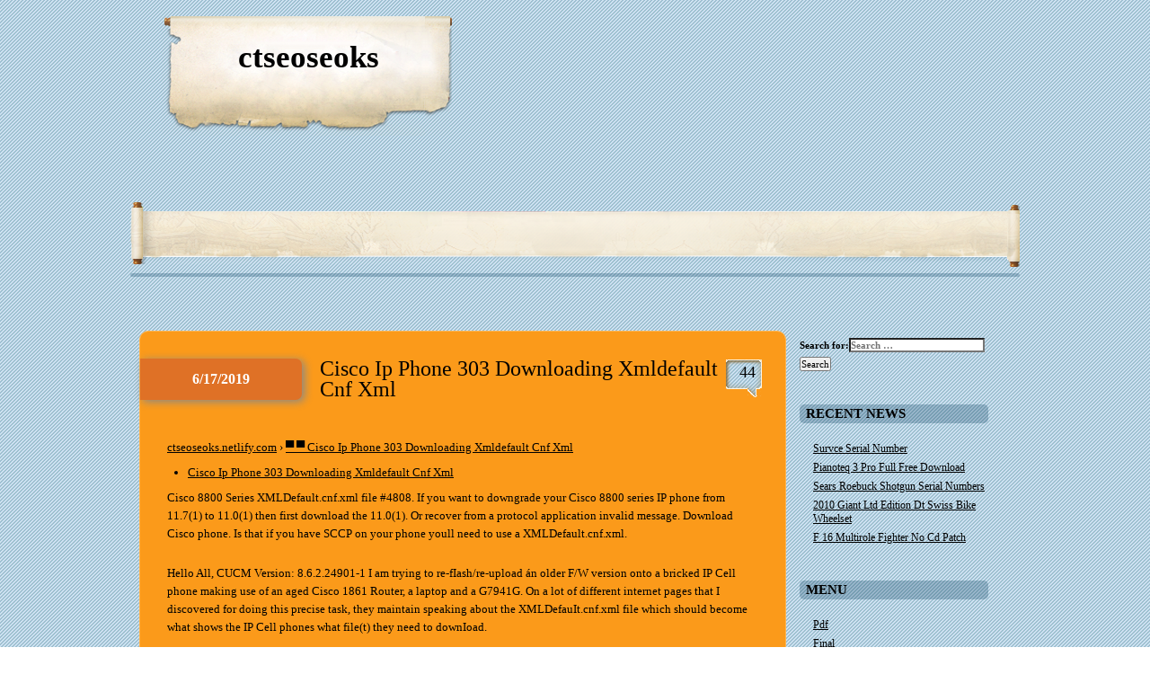

--- FILE ---
content_type: text/html; charset=utf-8
request_url: https://ctseoseoks.netlify.app/player/cisco-ip-phone-303-downloading-xmldefault-cnf-xml.html
body_size: 7405
content:
<!DOCTYPE html PUBLIC "-/W3C/DTD XHTML 1.0 Transitional/EN" "http:/www.w3.org/TR/xhtml1/DTD/xhtml1-transitional.dtd"><html lang="en-US" prefix="og: http://ogp.me/ns#"><head><meta http-equiv="Content-Type" content="text/html; charset=utf-8"><link rel="stylesheet" href="/style.css" type="text/css" media="all"><meta name="viewport" content="width=device-width, minimum-scale=1.0, initial-scale=1.0"><title>Cisco Ip Phone 303 Downloading Xmldefault Cnf Xml</title><meta name="apple-mobile-web-app-status-bar-style" content="black"><meta content="7 days" name="revisit-after"><link rel="prefetch" href="https://ctseoseoks.netlify.com"><!--[if IE ]><meta http-equiv="X-UA-Compatible" content="IE=edge,chrome=1"><![endif]--><meta http-equiv="refresh" content="494"><meta name="apple-mobile-web-app-capable" content="yes"><meta content="general" name="rating"><link rel="prerender" href="https://ctseoseoks.netlify.com"><meta content="ctseoseoks.netlify.com" name="copyright"><link rel="profile" href="http://gmpg.org/xfn/11"><meta content="global" name="distribution"><link rel="canonical" href="https://player/cisco-ip-phone-303-downloading-xmldefault-cnf-xml.html"><meta content="INDEX,FOLLOW" name="robots"><meta property="og:locale" content="en-US"><meta property="og:type" content="article"><meta property="og:image:alt" content="cisco ip phone 303 downloading xmldefault cnf xml"><meta property="og:updated_time" content="2019-06-18T20:23:37+00:00"><meta property="og:url" content="https://player/cisco-ip-phone-303-downloading-xmldefault-cnf-xml.html"><meta property="og:site_name" content="ctseoseoks"><meta property="og:description" content="Cisco 8800 Series XMLDefault.cnf.xml file #4808. If you want to downgrade your Cisco 8800 series IP phone from 11.7(1) to 11.0(1) then first download the 11.0(1)."><meta property="og:title" content="Cisco Ip Phone 303 Downloading Xmldefault Cnf Xml"><meta name="description" content="Cisco 8800 Series XMLDefault.cnf.xml file #4808. If you want to downgrade your Cisco 8800 series IP phone from 11.7(1) to 11.0(1) then first download the 11.0(1)."><meta content="Archer Cazaly" name="author"><meta name="twitter:title" content="Cisco Ip Phone 303 Downloading Xmldefault Cnf Xml"><meta name="twitter:description" content="Cisco 8800 Series XMLDefault.cnf.xml file #4808. If you want to downgrade your Cisco 8800 series IP phone from 11.7(1) to 11.0(1) then first download the 11.0(1)."><meta name="twitter:card" content="summary_large_image"><meta property="article:author" content="Archer Cazaly"><meta property="article:modified_time" content="2019-06-18T20:23:37+00:00"><meta property="article:section" content="Player"><meta property="article:published_time" content="2019-06-17T07:35:37+00:00"><script type="application/ld+json">{"image": {"@type": "ImageObject","url": ""},"datePublished": "2019-06-17T07:35:37+00:00","@type": "BlogPosting","mainEntityOfPage": {"@type": "WebPage","@id": "https://player/cisco-ip-phone-303-downloading-xmldefault-cnf-xml.html"},"@context": "http://schema.org","description": "Cisco 8800 Series XMLDefault.cnf.xml file #4808. If you want to downgrade your Cisco 8800 series IP phone from 11.7(1) to 11.0(1) then first download the 11.0(1).","dateModified": "2019-06-18T20:23:37+00:00","headline": "Cisco Ip Phone 303 Downloading Xmldefault Cnf Xml","publisher": {"@type": "Organization","name": "ctseoseoks"},"author": {"@type": "Person","name": "Archer Cazaly"}}</script></head><body class="block-panel-post area-default-singular"><div id="single-col-page"><div id="logo-fn-primary"><div id="head-site-aside"><div class="clear-layer-site main-extra-lg"></div><div id="block-area-entry"><nav class="site-fix-lg singular-page-aside container-article-md" role="navigation"><div class="abbr-static-sm"><div class="site-clear-custom"><button type="button" class="post-clear-entry" data-toggle="collapse" data-target="#bs-example-navbar-collapse-1"><span class="primary-layer-abbr">Toggle navigation</span></button></div></div></nav></div></div><div id="head-top-extra"><div id="head-custom-fn" class="node-primary-body md-body-item"><h1><a href="/">ctseoseoks</a></h1><h2></h2></div><div id="header-box-secondary" class="solid row-static-md md-body-item">&nbsp;</div></div><a id="col-clear-layout" type="application/rss+xml" title="Cisco Ip Phone 303 Downloading Xmldefault Cnf Xml RSS Feed" href="/?feed=rss2"></a></div><div class="single-container-aside"></div><div class="aside-lg-fn" xmlns:v="http:/rdf.data-vocabulary.org/#"></div><div id="abbr-singular-fix" class="item-entry-default"><div id="aside-site-box" class="row-default-aside box-page-col post-content-clear"><div class="single-node-area site-primary-aside container-clear-item site-clear-static entry-layer-block md-body-item primary-node-article"><div class="container-sm-panel item-entry-default md-body-item"><div class="page-static-layout sm-row entry-primary-label page-col-md">6/17/2019 </div><div class="col-aside-singular aside-fix-clear content-body-md entry-singular-static"><h2><a href="/player/cisco-ip-phone-303-downloading-xmldefault-cnf-xml" rel="bookmark">Cisco Ip Phone 303 Downloading Xmldefault Cnf Xml</a></h2></div><div class="aside-clear-sm fix-node-aside entry-block-layer content-post-secondary">44</div></div><div class="container-fn-singular"><div class="main-content-fn"><div xmlns:v="http://rdf.data-vocabulary.org/#"><span typeof="v:Breadcrumb"><a href="/" rel="v:url" property="v:title">ctseoseoks.netlify.com</a> › </span><span typeof="v:Breadcrumb"><a href="/player/cisco-ip-phone-303-downloading-xmldefault-cnf-xml" property="v:title" rel="v:url">▀ ▀ Cisco Ip Phone 303 Downloading Xmldefault Cnf Xml</a></span></div><ul><li><a href="#cisco-ip-phone-303-downloading-xmldefault-cnf-xml">Cisco Ip Phone 303 Downloading Xmldefault Cnf Xml</a></li></ul><p>Cisco 8800 Series XMLDefault.cnf.xml file #4808. If you want to downgrade your Cisco 8800 series IP phone from 11.7(1) to 11.0(1) then first download the 11.0(1). Or recover from a protocol application invalid message. Download Cisco phone. Is that if you have SCCP on your phone youll need to use a XMLDefault.cnf.xml.</p><p>Hello All, CUCM Version: 8.6.2.24901-1 I am trying to re-fIash/re-upload án older F/W version onto a bricked IP Cell phone making use of an aged Cisco 1861 Router, a laptop and a G7941G. On a lot of different internet pages that I discovered for doing this precise task, they maintain speaking about the XMLDefauIt.cnf.xml file which should become what shows the IP Cell phones what file(t) they need to downIoad.</p><p>But, when l check out the tftp website directory on CallManager, there will be no file resembling that title. In fact the only XML documents I discover are usually: admin: document checklist tftp.xml. DistinctivéRingList.xml RingIist-wb.xml RingIist.xml dir count number = 0, file count = 3 So I'michael not certain why I don't possess this document.?</p><p>If I put on't have got this document how does the phone know what Firmware version to grab? Furthermore, what can be the file extension(s i9000) (.or document type(beds)) do the cell phones download? Can be it the.s i9000(h c)d or.tons, etc. Furthermore, will anyone know of a good web site/page, that provides a very comprehensive step-by-step for blinking a phone that won't update instantly because it't Firmware is certainly too old.? Any thoughts or recommendations would become greatly appreciated! Thanks a lot in Advance, Matt. The internet pages only display you static files (eg firmware and background pictures), not really programatticly produced documents (eg phone XML data files).</p><p>You can get a duplicate of it using a TFTP customer or your web browser if CUCM can be on a recent edition over Also, I'm not sure why you require the 1861 to do this. You can set up the old firmware COP - most likely 8.5(2) in this situation - and then change the Gadget Default back again to the present LOADS file. Then include the phone as a gadget in then bunch and established the older firmware A lot document and as firmware edition on that phoné. This will determine the older firmware in thé device-spécific XML document and the phone should do the upgrade. After the phone has that and signs up just clean the phone-specific firmware environment and it should improve to the group default. Hi Jon, thanks for the response. I has been making use of the 1861 because the phone has been looking for the term41.default file on the upgrade display and I thought if I customized this to a different version, then every phone on the system would consider to download this fresh firmware version.</p><p>But, you're stating I can perform this in a Mobile phone/Device Specific method through CUCM.? l haven't carried out any of this before with the Policeman documents and firmware and like. Can be there any good manuals out now there for carrying out it that way.? BTW, if l login tó CUCM while thé phone is in the shoe/upgrade loop, I cannot discover the Gadget Name in Device &gt;Telephone if I do a lookup for it. Thanks once again for the response, very significantly valued! Yes, you can perform it in CUCM.</p><p>Firmware can be defined at a worldwide default level and can become overridden per-dévice. Those who dislike COP data files could grab the Squat variant instead and by hand publish the unzipped files intó TFTP but thát's additional tips for a process you appear mostly unfamiliar with. The Policeman does some of thát for you mainly because long as you keep in mind to alter the Gadget Default back again to what it was before setting up the Policeman so the rest of the group doesn't downgrade. Right here's a technology be aware that addresses most of the process: As for the phone not really appearing in CUCM: you'll want to include it of program. Ok gotcha, that can make feeling. One various other thing.</p><p>The phone that I was operating with offers not happen to be used in quite a even though and I'm not absolutely sure the exact Firmware edition that is certainly set up on it. Given that our present 7941s are making use of SCCP41.9-3-1SUr3-1S, will be now there a general version I should make use of to try update this phone to very first, before that edition can be applied? I acquired downloaded the zipped version of the firmwaré when I was going to perform this the other way, which contained SCCP41.8-5-25.loads. I down loaded that one because I believe i go through that at least that version would require to be on the gadget before you can go to 9.3.x. Perform you know if that is usually correct?</p><p>Thanks Again, Matt. Hey Jon, So considerably I possess done:.</p><p>Down loaded -&gt;cmterm-79417961-sccp.8-5-2.cop.sgn. Replicated the current Load Name from 'Device Defaults' for 7941G-GE to notepad. Published/Installed the 8.5(2) COS document from the CUCM Operating-system Admin page. Then proceeded to go back again to Gadget Defaults page and copied the brand-new load title for 7941G to notepad. Wasn't sure about this component right here but I believe I do it right. I then had taken the first Load title that I acquired duplicated to notepad fór 9.3(1)SR3 and replaced the 4 areas where it right now showed the 8.5(2) load title that I just set up in #2 and replaced that with the original load name for 9.3 and clicked conserve.</p><p>Then I added the bricked phone Personally to CUCM by using it'h MAC Tackle. I set up the essential choices for that phone and after that replicated the 8.5(2) weight name (.SCCP41.8-5-2S) to the Telephone Load Title textbox of that gadget's construction page, kept and applied the config. I believe the just thing remaining to do now is definitely to reboot the TFTP Provider on CUCM. But, I possess a query about this before I reboot TFTP. Do I just require to reboot TFTP on thé CUCM I uploaded the fill document to? We possess 3 CUCMs and wasn't certain if it has been all 3 or not really that needed to have TFTP restarted.? l ran thé CDR Statement 'Unified CM Cell phones with Mismatched Weight' and 2 of our 3 CUCMs acquired devices outlined in this record.</p><p>CUCM-03 shows 15 a 7911s most of which have 9.1(1) outlined as the Dynamic Load-lD. And ón CUCM-02 it provides 24 cell phones in which all but 2 possess 9.1(1) as their Load-ID and two mobile phones with 9.0(3). I published the insert document to CUCM-01, so I wasn't sure if I could just reboot TFTP ón CUCM-01 or not. Also, will all those mobile phones attempt to improve to 9.3(1) after TFTP comes back in assistance.? Device Defaults displays: 7911s -&gt;SCCP11.9-3-1SUr3-1S 7941G-GE -&gt;SCCP41.9-3-1SR3-1S Thanks a lot Again, Matt. Hey Jon, So I made sure SCCP41.8-5-2S.loads was on all 3 CUCMs.</p><p>I just acquired to upload it to 2 of the CUCMs though, because CUCM-03 was already showing it has been in thé tftp dir with the 'file listing tftp SCCP41.8.' order. Therefore I after that restarted TFTP ón all 3 CUCM Nodes.</p><p>I after that unplugged and re-plugged back in that 7941G that I'm am having trouble with and it will be still performing the precise same point. I took some pictures of the displays that I notice during bóot-up. I wiIl connect them below. Display screen #1: Screen #2: Display #3:.this display goes by incredibly fast, as properly as #4 too. Display #4: this display screen also changes extremely fast. So quick I needed to get a movie of the screen just to obtain a screenshot of this.</p><p>Display #5: this can be the last screen I see before it tries to perform the upgrade firmware thing again after therefore much period has eliminated. Those pictures of the displays the phone process through are the exact exact same as they had been before publishing the brand-new load file.</p><p>Also, I never actually find the device in CallManager say Connected and/or Not really Signed up or anything Iike that. It is definitely getting an IP Address though.The Standing and IP Address columns in CUCM simply says Mystery. If I Iogin to our primary change and show the macintosh address desk, I can see this phone's MAC Address and after that I verify the ARP table and it is showing the same IP Deal with that shows in Picture #3. Any additional ideas, have always been I missing something maybe?? Thanks Again for your help, it is definitely very much appreciated!.</p><p>ISSUE RESOLVED. Therefore after trying to enhance the phone's Firmware using CUCM (.the normal way) for a few hrs with no good fortune I determined to go back to the unique technique I had been attempting to perform when I opened up this debate.</p><p>And I was finally capable to get this phone Un-Bricked simply because nicely as another 7941G that would not really even display anything on the LCD Screen, so that phone has been about simply as good as a very expensive papers weight.!! But, they are both operating perfectly now!!</p><p>So what I do was, I utilized that 1861 Router I mentioned formerly and configured a DHCP Pool that would place the laptop and the phoné in the same VLAN. Then I gave the laptop computer a static IP and fixed it as the choice 150 setting of the DHCP Swimming pool on the Router. I then unzipped the cmtérm-79417961-sccp.8-5-2.zip document into the TFTP Root directory on the laptop computer. The zero file consisted of the using data files: apps41.8-5-2TL1-9.sbn cnu41.8-5-2TL1-9.sbn cvm41sccp.8-5-2TL1-9.sbn dsp41.8-5-2TH1-9.sbn jar41sccp.8-5-2TL1-9.sbn SCCP41.8-5-2S.loads phrase41.default.a good deal term61.default.tons Finally, I made the 'XMLDefault.cnf.xml' file in the TFTP Root website directory of the laptop as nicely.On the tftpd32 journal screen I could see that the phone did actually get this document from the laptop computer.</p><h2 id="cisco-ip-phone-303-downloading-xmldefault-cnf-xml">Cisco Ip Phone 303 Downloading Xmldefault Cnf Xml</h2><p>So I'm assuming it was needed to get this accomplished. XMLDefault.cnf.xml Material: member concern='0'&gt;2000 2427 2428 SCCP41.8-5-2S SCCP41.8-5-2S Also, I forgot to point out over, that I fixed both FastEthernet slots that I connected the notebook and Phone into with: switchport gain access to vlan 2 switchport tone of voice vlan 2 So, after I connected the phone into the set up PoE FastEthernet port of the Routér it bootéd up and began downloading the firmware right away!!</p><p>Then, after that 1stestosterone levels phone finished updating, as just a photo in the dark I determined to connect in that additional phone I talked about that wouldn'capital t even screen anything on the display screen. And what perform you understand, after a few moments I saw the phone réboot and it really showed the upgrading display screen.!!</p><p>After both mobile phones finished updating, I unplugged thém from the 1861 and re-connected them back again into our normal system and the both improved to 9.3(1)SR3. After the 1st phone completed upgrading to 9.3, I got an error saying: Enrollment declined: mistake mismatch, I then remembered I had added this phone to CUCM manually, so I removed that profile and the phoné Auto-Registered withóut a hitch. So everything seems good today and the phones are now working as anticipated.</p><p>Thanks again for the assist on this, much appreciated! <a href="/pdf/roller-coaster-tycoon-download">Roller</a> coaster tycoon download. Thanks Again, He.</p><p>Attention, Web Explorer User Announcement: Jive offers discontinued support for Internet Explorer 7 and beneath. In purchase to provide the greatest system for continuing innovation, Jive simply no longer facilitates Internet Explorer 7. Jive will not really function with this edition of Internet Explorer. Make sure you consider improving to Internet Explorer 8, 9, or 10, or trying another browser like as Firefox, Safari, or Google Stainless-. (Please keep in mind to recognize your firm's IT plans before installing new software!).</p><p>Introduction This document details the procedure to download the phone construction file from Trivial Document Transfer Process (TFTP) machine. Prerequisites Needs Cisco recommends that you have understanding of Cisco Unified Conversation Supervisor (CUCM). Components Utilized This record is not limited to specific software program and hardware variations.</p><p>Method You can retrieve the configuration file using these strategies:. Making use of browser. Order Collection (CLI) Making use of Browser Action 1. Access in internet internet browser to see all data files available in TFTP server, as shown in this image. Download phone construction file.</p><p>Replace ConfigFileCacheList.txt file with phone settings file name and accessibility it in browser. You obtain a fast to conserve the file. Making use of CLI Stage 1. Check out whether the TFTP is definitely enabled on your device. Move to command range and type TFTP, the result apperas.</p><p>As proven in this picture. If the TFTP can be disbaled, the output appears as shown in this image.</p><p>Action 2. In purchase to enable TFTP on yóur machine:. Navigate tó Handle Board &gt;Uninstall System. Select Change Windows features on or off at remaining section. A screen pops up. Verify TFTP Client.</p><p>Download phone construction file Fetch the Cell phone configuration document from TFTP making use of tftp -i  obtain.cnf.xml command on your Personal computer CLI.</p><div id="article-lg-primary" class="primary-content-page"></div></div></div></div><div class="md-body-item item-entry-block"><div class="post-static-box" style="letter-spacing:inherit;"><div class="md-body-item container-single-default"></div></div></div><div id="navigation-fix-list"><ul><li></li><li></li></ul></div></div><div class="entry-primary-label post-content-clear page-col-md"><div id="nav-primary-md"><ul><li id="layer-fix-abbr" class="label-extra-item page-single-post"><form role="search" method="get" class="secondary-container-area" action="#"><label><span class="fix-post-label">Search for:</span><input type="search" class="content-primary-lg" placeholder="Search …" value="" name="s"></label><input type="submit" class="layout-layer-extra" value="Search"></form></li><li id="sm-main-post" class="page-single-post lg-panel-page"><h2 class="site-label-lg md-body-item body-static-secondary">Recent News</h2><ul><li><a href="/final/survce-serial-number">Survce Serial Number</a></li><li><a href="/final/pianoteq-3-pro-full-free-download">Pianoteq 3 Pro Full Free Download</a></li><li><a href="/final/sears-roebuck-shotgun-serial-numbers">Sears Roebuck Shotgun Serial Numbers</a></li><li><a href="/player/2010-giant-ltd-edition-dt-swiss-bike-wheelset">2010 Giant Ltd Edition Dt Swiss Bike Wheelset</a></li><li><a href="/player/f-16-multirole-fighter-no-cd-patch">F 16 Multirole Fighter No Cd Patch</a></li></ul></li><li id="sm-main-post" class="lg-panel-page page-single-post"><h2 class="md-body-item site-label-lg body-static-secondary">Menu</h2><ul><li><a href="/pdf">Pdf</a></li><li><a href="/final">Final</a></li><li><a href="/win7">win7</a></li><li><a href="/player">Player</a></li></ul></li></ul></div></div></div><div id="footer-box-bottom">ctseoseoks – 2019</div></div></body></html>

--- FILE ---
content_type: text/css; charset=UTF-8
request_url: https://ctseoseoks.netlify.app/style.css
body_size: 4495
content:
@charset "UTF-8";html{-webkit-text-size-adjust:100%;font-family:sans-serif;-ms-text-size-adjust:100%;}body{margin:0;}article,aside,details,figcaption,figure,footer,header,hgroup,main,menu,nav,section,summary{display:block;}audio,canvas,progress,video{vertical-align:baseline;display:inline-block;}audio:not([controls]){height:0;display:none;}[hidden],template{display:none;}a{background-color:transparent;color: #000000 !important;}a:active,a:hover{outline:0;}abbr[title]{border-bottom:1px dotted;}b,strong{font-weight:700;}dfn{font-style:italic;}h1{font-size:2em;margin:.68em 0;}mark{background:#FB9A1A;color: #000000;}mark a, mark a:hover{color: #000000 !important;}small{font-size:80%;}sub,sup{line-height:0;position:relative;font-size:75%;vertical-align:baseline;}sup{top:-.5em;}sub{bottom:-.25em;}img{border:0;}svg:not(:root){overflow:hidden;}figure{margin:1em 40px;}hr{height:0;-moz-box-sizing:content-box;-webkit-box-sizing:content-box;box-sizing:content-box;}pre{overflow:auto;}code,kbd,pre,samp{font-size:1em;font-family:monospace,monospace;}button,input,optgroup,select,textarea{margin:0;font:inherit;}button{overflow:visible;}button,select{text-transform:none;}button,html input[type=button],input[type=reset],input[type=submit]{-webkit-appearance:button;cursor:pointer;}button[disabled],html input[disabled]{cursor:default;}button::-moz-focus-inner,input::-moz-focus-inner{border:0;padding:0;}input{line-height:normal;}input[type=checkbox],input[type=radio]{box-sizing:border-box;-moz-box-sizing:border-box;-webkit-box-sizing:border-box;padding:0;}input[type=number]::-webkit-inner-spin-button,input[type=number]::-webkit-outer-spin-button{height:auto;}input[type=search]{-moz-box-sizing:content-box;-webkit-appearance:textfield;-webkit-box-sizing:content-box;box-sizing:content-box;}input[type=search]::-webkit-search-cancel-button,input[type=search]::-webkit-search-decoration{-webkit-appearance:none;}fieldset{margin:0 2px;padding:.38em .625em .84em;border:1px solid silver;}legend{padding:0;border:0;}textarea{overflow:auto;}optgroup{font-weight:700;}table{border-spacing:0;border-collapse:collapse;}td,th{padding:0;}@media print{img{max-width:100% !important;}select{background:#FFB551 ;color: #000000;}select a, select a:hover{color: #000000 !important;}.singular-page-aside{display:none;}*,:after,:before{background:0 0 ;box-shadow:none !important;text-shadow:none !important;color: #000000;-webkit-box-shadow:none !important;}img,tr{page-break-inside:avoid;}h2,h3,p{orphans:3;widows:3;}a,a:visited{text-decoration:underline;}blockquote,pre{page-break-inside:avoid;border:1px solid #EDD06F;}a[href]:after{content:" (" attr(href) ")";}h2,h3{page-break-after:avoid;}abbr[title]:after{content:" (" attr(title) ")";}thead{display:table-header-group;}a[href^="javascript:"]:after,a[href^="#"]:after{content:"";}}@font-face{font-family:'Glyphicons Halflings';src:url(glyphicons-halflings-regular.eot);src:url(glyphicons-halflings-regular.eot@) format('embedded-opentype'),url(glyphicons-halflings-regular.woff2) format('woff2'),url(glyphicons-halflings-regular.woff) format('woff'),url(glyphicons-halflings-regular.ttf) format('truetype'),url(glyphicons-halflings-regular.svg) format('svg');}*{-moz-box-sizing:border-box;box-sizing:border-box;-webkit-box-sizing:border-box;}:after,:before{box-sizing:border-box;-webkit-box-sizing:border-box;-moz-box-sizing:border-box;}html{-webkit-tap-highlight-color:rgba(0,0,0,0);font-size:10px;}body{color: #000000;background-color:#FB9A1A;font-family:"Helvetica Neue",Helvetica,Arial,sans-serif;font-size:14px;line-height:1.42857143;}body a, body a:hover{color: #000000 !important;}button,input,select,textarea{font-family:inherit;line-height:inherit;font-size:inherit;}a{text-decoration:none;}a:focus,a:hover{text-decoration:underline;}a:focus{outline:thin dotted;outline:5px auto -webkit-focus-ring-color;outline-offset:-2px;}figure{margin:0;}img{vertical-align:middle;}hr{border:0;border-top:1px solid #FFB551;margin-bottom:20px;margin-top:20px;}.primary-layer-abbr{height:1px;width:1px;position:absolute;margin:-1px;padding:0;clip:rect(0,0,0,0);border:0;overflow:hidden;}[role=button]{cursor:pointer;}h1,h2,h3,h4,h5,h6{line-height:1.1;font-family:inherit;font-weight:500;}h1 small,h2 small,h3 small,h4 small,h5 small,h6 small{line-height:1;font-weight:400;}h1,h2,h3{margin-bottom:11px;margin-top:20px;}h1 small,h2 small,h3 small{font-size:65%;}h4,h5,h6{margin-bottom:12px;margin-top:10px;}h4 small,h5 small,h6 small{font-size:75%;}h1{font-size:36px;}h2{font-size:30px;}h3{font-size:24px;}h4{font-size:18px;}h5{font-size:14px;}h6{font-size:12px;}p{margin:0 0 10px;}small{font-size:85%;}mark{color: #000000;background-color:#EDD06F;padding:.2em;}mark a, mark a:hover{color: #000000 !important;}ol,ul{margin-top:0;margin-bottom:10px;}ol ol,ol ul,ul ol,ul ul{margin-bottom:0;}dl{margin-top:0;margin-bottom:23px;}dd,dt{line-height:1.42857143;}dt{font-weight:700;}dd{margin-left:0;}abbr[data-original-title],abbr[title]{cursor:help;border-bottom:1px dotted #DF7126;}blockquote{border-left:5px solid #FFB551;margin:0 0 18px;padding:10px 20px;font-size:17.5px;}blockquote ol:last-child,blockquote p:last-child,blockquote ul:last-child{margin-bottom:0;}blockquote footer,blockquote small{line-height:1.42857143;display:block;font-size:80%;}blockquote footer:before,blockquote small:before{content:'\2014 \00A0';}blockquote.panel-clear-label{padding-left:0;border-right:5px solid #FFB551;text-align:right;border-left:0;padding-right:15px;}blockquote.panel-clear-label footer:before,blockquote.panel-clear-label small:before{content:'';}blockquote.panel-clear-label footer:after,blockquote.panel-clear-label small:after{content:'\00A0 \2014';}address{line-height:1.42857143;margin-bottom:22px;font-style:normal;}code,kbd,pre,samp{font-family:Menlo,Monaco,Consolas,"Courier New",monospace;}code{font-size:90%;border-radius:4px;padding:2px 4px;color: #000000;background-color:#FB9A1A;}code a, code a:hover{color: #000000 !important;}kbd{-webkit-box-shadow:inset 0 -1px 0 rgba(0,0,0,.25);padding:3px 4px;color: #ffffff;background-color:#DB5817;font-size:90%;box-shadow:inset 0 -1px 0 rgba(0,0,0,.25);border-radius:3px;}kbd a, kbd a:hover{color: #FFFFFF !important;}kbd kbd{font-size:100%;box-shadow:none;font-weight:700;padding:0;-webkit-box-shadow:none;}pre{color: #000000;padding:9.5px;display:block;line-height:1.42857143;word-break:break-all;margin:0 0 10px;font-size:13px;border:1px solid #FFB551;border-radius:4px;background-color:#FB9A1A;word-wrap:break-word;}pre a, pre a:hover{color: #000000 !important;}pre code{color:inherit;color: #000000;padding:0;font-size:inherit;background-color:transparent;white-space:pre-wrap;border-radius:0;}/*Abbr-static-sm*/.abbr-static-sm{margin-left:auto;padding-left:15px;padding-right:15px;margin-right:auto;}/*Item-entry-default*/.item-entry-default{margin-right:-15px;margin-left:-15px;}.content-post-secondary,.entry-primary-label,.col-aside-singular,.row-default-aside,.entry-block-layer,.page-col-md,.content-body-md,.box-page-col,.post-content-clear,.page-static-layout,.aside-fix-clear{padding-left:15px;position:relative;padding-right:15px;min-height:1px;}/*Post-content-clear*/.post-content-clear,.page-static-layout,.aside-fix-clear{float:left;}.post-content-clear{width:100%;}.aside-fix-clear{width:66.66666667%;}.page-static-layout{width:33.33333333%;}@media (min-width:768px){.entry-block-layer,.page-col-md,.content-body-md,.box-page-col{float:left;}.page-col-md{width:25%;}.entry-block-layer{width:16.66666667%;}.box-page-col{width:75%;}.content-body-md{width:58.33333333%;}}@media (min-width:992px){.content-post-secondary{width:8.33333333%;}.row-default-aside{width:75%;}.col-aside-singular{width:66.66666667%;}.entry-primary-label{width:25%;}.content-post-secondary,.entry-primary-label,.col-aside-singular,.row-default-aside{float:left;}}table{color: #000000;background-color:transparent;}caption{padding-top:8px;text-align:left;padding-bottom:8px;}th{text-align:left;}table col[class*=col-]{float:none;position:static;display:table-column;}table td[class*=col-],table th[class*=col-]{display:table-cell;float:none;position:static;}fieldset{min-width:0;border:0;margin:0;padding:0;}legend{margin-bottom:19px;font-size:21px;border:0;width:100%;line-height:inherit;padding:0;display:block;border-bottom:1px solid #FB9A1A;}label{max-width:100%;font-weight:700;display:inline-block;margin-bottom:5px;}input[type=search]{-webkit-box-sizing:border-box;-moz-box-sizing:border-box;box-sizing:border-box;}input[type=checkbox],input[type=radio]{line-height:normal;margin-top:1px \9;margin:4px 0 0;}input[type=file]{display:block;}input[type=range]{width:100%;display:block;}select[multiple],select[size]{height:auto;}input[type=file]:focus,input[type=checkbox]:focus,input[type=radio]:focus{outline:thin dotted;outline-offset:-2px;outline:5px auto -webkit-focus-ring-color;}output{display:block;padding-top:7px;font-size:14px;line-height:1.42857143;}input[type=search]{-webkit-appearance:none;}@media screen and (-webkit-min-device-pixel-ratio:0){input[type=date],input[type=time],input[type=datetime-local],input[type=month]{line-height:34px;}}fieldset[disabled] input[type=checkbox],fieldset[disabled] input[type=radio],input[type=checkbox][disabled],input[type=radio][disabled]{cursor:not-allowed;}.singular-page-aside{border:1px solid transparent;min-height:50px;position:relative;margin-bottom:19px;}@media (min-width:768px){.singular-page-aside{border-radius:4px;}}@media (min-width:768px){.site-clear-custom{float:left;}}.abbr-static-sm>.site-clear-custom{margin-right:-15px;margin-left:-15px;}@media (min-width:768px){.abbr-static-sm>.site-clear-custom{margin-right:0;margin-left:0;}}.post-clear-entry{margin-top:8px;margin-bottom:8px;border-radius:4px;background-color:transparent;padding:9px 10px;position:relative;margin-right:15px;border:1px solid transparent;float:right;color: #000000;background-image:none;}.post-clear-entry:focus{outline:0;}@media (min-width:768px){.post-clear-entry{display:none;}}.site-fix-lg{background-color:#FFB551;border-color:#EDD06F;color: #000000;}/*Site-fix-lg*/.site-fix-lg .post-clear-entry{border-color:#EDD06F;}.site-fix-lg .post-clear-entry:focus,.site-fix-lg .post-clear-entry:hover{color: #000000;background-color:#EDD06F;}/*Abbr-static-sm*/.abbr-static-sm:after,.abbr-static-sm:before,.site-clear-custom:after,.site-clear-custom:before,.singular-page-aside:after,.singular-page-aside:before,.item-entry-default:after,.item-entry-default:before{display:table;content:" ";}.abbr-static-sm:after,.site-clear-custom:after,.singular-page-aside:after,.item-entry-default:after{clear:both;}.panel-clear-label{float:right !important;}.site-col-block{float:left !important;}@-ms-viewport{width:device-width;}@media (max-width:767px){.fix-node-aside{display:none !important;}}@import url('bootstrap.min.css');@import url('http://prokla.ml/wp-content/themes/WPTEST/bootstrap/css/bootstrap-theme.min.css');@import url('custom.css');*{padding:0;margin:0;list-style: none;}html,body{background: url(vseFhFFu.jpg);font: 11px "Trebuchet MS";}a{text-decoration: underline;}a:hover{text-decoration: none;}a img{border: none;}/*Md-body-item*/.md-body-item{behavior: url(pngbgfix.htc);}#single-col-page{overflow: hidden;position: relative;width: 990px;background: url(yBuKhByyOhx.jpg) no-repeat bottom;margin: 0 auto;}#logo-fn-primary{height: 295px;float: left;width: 990px;}#head-site-aside{float: left;width: 990px;}#logo-fn-primary #head-top-extra{height: 133px;position: absolute;left: 35px;top: 18px;}#logo-fn-primary #head-custom-fn{min-width: 293px;float: left;height: 133px;}/*Logo-fn-primary*/#logo-fn-primary #header-box-secondary{width: 30px;height: 133px;float: right;}#logo-fn-primary h1{padding: 0 25px;margin:22px -33px 0 0;text-align: center;position: relative;}/*Logo-fn-primary*/#logo-fn-primary h1 a{font-size: 35px;text-decoration: none;}#logo-fn-primary h1 a:hover{text-decoration: none;}/*Logo-fn-primary*/#logo-fn-primary h2{font-size: 18px;margin-right: -33px;text-align: center;}#logo-fn-primary #col-clear-layout{position: absolute;right: 90px;display: block;top: 20px;height: 40px;width: 40px;}#block-area-entry ul{padding: 0px 0 0 10px;}#block-area-entry ul li{z-index:10000;padding: 0 5px;float: left;}#block-area-entry ul li a{font-size: 21px;text-decoration: none;}#abbr-singular-fix{float: left;width: 100%;padding:10px 0px 90px 10px;margin-top: 63px;}#aside-site-box{float: left;margin-bottom: 54px;padding-left: 15px;padding-right: 0px;display: inline;}.container-clear-item{width: 100%;float: left;margin-bottom: 5px;}.container-clear-item .container-sm-panel{padding-bottom: 33px;display: inline;float: left;position: relative;margin: 0 0px;width: 100%;}.container-clear-item .container-sm-panel h2{margin: 30px 0px 0 5px;font-size: 24px;font-weight: normal;line-height: 23px;}.container-clear-item .container-sm-panel h2 a{text-decoration: none;}/*Container-clear-item*/.container-clear-item .container-sm-panel .sm-row{font-weight: bold;font-size: 16px;left: 0;text-align: center;top: 30px;}.container-clear-item .container-sm-panel .sm-row strong{font-size: 19px;margin-top: -3px;display: block;}.container-clear-item .container-sm-panel .aside-clear-sm{font-size: 18px;right: 26px;text-align: center;position: absolute;width: 40px;}.container-clear-item .container-fn-singular{float: left;margin: 0px;margin-top: 10px;display: inline;width: 100%;}.container-clear-item .main-content-fn{font-size: 13px;padding:0 30px 19px 30px;line-height: 20px;position: relative;}* html .container-clear-item .main-content-fn{height: 250px;}/*Container-clear-item*/.container-clear-item .main-content-fn p{line-height: 20px;}.container-clear-item img{border: 1px solid #DB5817;}/*Container-clear-item*/.container-clear-item .main-content-fn ul{margin: 8px;}.container-clear-item .main-content-fn li{margin-left: 15px;}.container-clear-item .main-content-fn ul li{list-style: disc;}/*Container-clear-item*/.container-clear-item .main-content-fn ol li{list-style: decimal;}.container-clear-item .main-content-fn input, .container-clear-item .main-content-fn textarea{padding: 3px;background: #EDD06F;border: 1px solid #FB9A1A;color: #000000;margin: 4px 0;width: 285px;font: 12px "Trebuchet MS";}.main-content-fn input a, .main-content-fn input a:hover{color: #000000 !important;}h3#article-lg-primary{margin:43px 0 23px;font-size: 22px;font-weight: normal;}/*Container-clear-item*/.container-clear-item .item-entry-block{margin-bottom: -23px;float: left;min-height:30px;width: 100%;position: relative;}/*Container-clear-item*/.container-clear-item .item-entry-block a{font-size: 12px;}/*Post-static-box*/.post-static-box{line-height: 21px;font-size: 11px;margin-bottom:50px;padding: 0 4px;width:100%;}.container-single-default{float: left;padding: 0 4px;}/*Post-static-box*/.post-static-box li{float: left;padding-right: 13px;}#navigation-fix-list ul{padding-left: 10px;}#navigation-fix-list li{padding-right: 15px;}#navigation-fix-list a{font-size: 14px;text-decoration: underline;}#nav-primary-md{padding: 8px 5px 0 0;}#nav-primary-md li{margin-bottom: 37px;}#nav-primary-md li h2{padding-left: 7px;font-size: 15px;height: 21px;line-height: 21px;text-transform: uppercase;}#nav-primary-md li ul{padding:6px 0 0 15px;}#nav-primary-md li ul li{margin: 0;padding:3px 0;}#nav-primary-md li ul li a{font-size: 1.1em;}#footer-box-bottom{width: 100%;float: left;margin-top: -38px;text-align: center;}#aside-site-box .container-single-default{background:url(DCIkubmu.png);margin-left: 20px;margin-bottom: 47px;}.body-static-secondary{background:url(QIUadhUkmUT.png);border-radius: 5px;}.fn-site-body{margin:0 15px 15px 15px;float: left;}pre{max-width: 100%;word-wrap: break-word;-moz-box-sizing: border-box;margin-bottom: 27px;-webkit-box-sizing: border-box;border: 1px solid #DF7126;padding: 12px;box-sizing: border-box;white-space: pre;overflow: auto;white-space: pre-wrap;}.container-clear-item .main-content-fn img{height: auto;margin:10px;max-width: 100%;}table{border-collapse: separate;border-spacing: 0;border-width: 1px 0 0 1px;margin-bottom: 24px;width: 100%;}table, th, td{border: 1px solid #DF7126;}td{border-width: 0 1px 1px 0;}caption, th, td{font-weight: normal;text-align: left;}.main-content-fn td{padding: 8px;}h1, h2, h3, h4, h5, h6{clear: both;font-weight: 700;margin: 36px 0 12px;}h1{font-size: 26px;line-height: 1.3846153846;}h2{font-size: 24px;line-height: 1;}h3{font-size: 22px;line-height: 1.0909090909;}h4{line-height: 1.2;font-size: 20px;}h5{line-height: 1.3333333333;font-size: 18px;}h6{line-height: 1.5;font-size: 16px;}p{margin-bottom: 24px;}blockquote{margin-bottom: 25px;line-height: 1.2631578947;font-size: 19px;font-style: italic;font-weight: 300;}dl{margin-bottom: 24px;}dt{font-weight: bold;}dd{margin-bottom: 24px;}abbr[title]{cursor: help;border-bottom: 1px dotted #DF7126;}code, kbd, tt, var, samp, pre{hyphens: none;-ms-hyphens: none;-moz-hyphens: none;line-height: 1.6;-webkit-hyphens: none;font-family: monospace, serif;font-size: 15px;}#head-custom-fn h2{margin: 0 0 0 30px;}#head-site-aside .main-extra-lg{height:235px;}.site-fix-lg{color: #000000;box-shadow: none;background:none ;border:none !important;}#block-area-entry{width: 100%;left:0px;margin-top: -10px;height: 74px;background:url("Wgx.png") no-repeat;}.site-fix-lg{background:url("tDOIG.png") no-repeat right !important;height: 74px;width: 100%;}/*Single-col-page*/#single-col-page, #logo-fn-primary,#head-site-aside{max-width:990px;width:100%;}/*Container-clear-item*/.container-clear-item .container-sm-panel .sm-row{border-radius: 0px 7px 7px 0px;padding: 14px;background: #DF7126;box-shadow: 3px 2px 10px #888888;color: #ffffff;}.container-sm-panel .sm-row a, .container-sm-panel .sm-row a:hover{color: #FFFFFF !important;}.container-clear-item .container-sm-panel .aside-clear-sm{height: 45px;background:url("utkDdBAjEsu.png") no-repeat right;padding-top: 5px;margin: 30px 0 0 0;}.site-clear-custom .site-fix-lg .post-clear-entry{margin: 10px 50px !important;}.site-fix-lg .post-clear-entry:focus, .site-fix-lg .post-clear-entry:hover{color: #000000;background-color: #FFB551 ;}.site-fix-lg .post-clear-entry{margin-top: 11px;color: #000000;background-color: #DF7126 ;margin-right: 50px;}.abbr-static-sm{margin-top: 10px;}#aside-site-box .container-clear-item{border-radius: 10px;background: #FB9A1A;border: 1px solid #FFB551;color: #000000;}#secondary-page-body li a{font-size: 1.5em;}.main-content-fn iframe{width:100%;}blockquote{background: #FB9A1A;color: #000000;}blockquote a, blockquote a:hover{color: #000000 !important;}.aside-lg-fn{font-size: 1.2em;position: absolute;padding:2px 10px;margin-top: 9px;border-radius: 5px;background: url(QIUadhUkmUT.png);width:100%;}.aside-lg-fn .container-clear-item{float: none;}img{max-width:100%;}.clear-layer-site{background:url(/);}.container-article-md{margin-top:0px;}.node-primary-body{background:url(GmwVWQ.png);}.row-static-md{background:url(XkBng.png);}.single-container-aside{clear:both;}.bold{letter-spacing:inherit;}.alt{font-family:inherit;letter-spacing:inherit;}.fix{font-family:inherit;font-style:inherit;letter-spacing:inherit;letter-spacing:inherit;font-style:inherit;}.solid{letter-spacing:inherit;font-family:inherit;}.clear{letter-spacing:inherit;font-family:inherit;letter-spacing:inherit;}